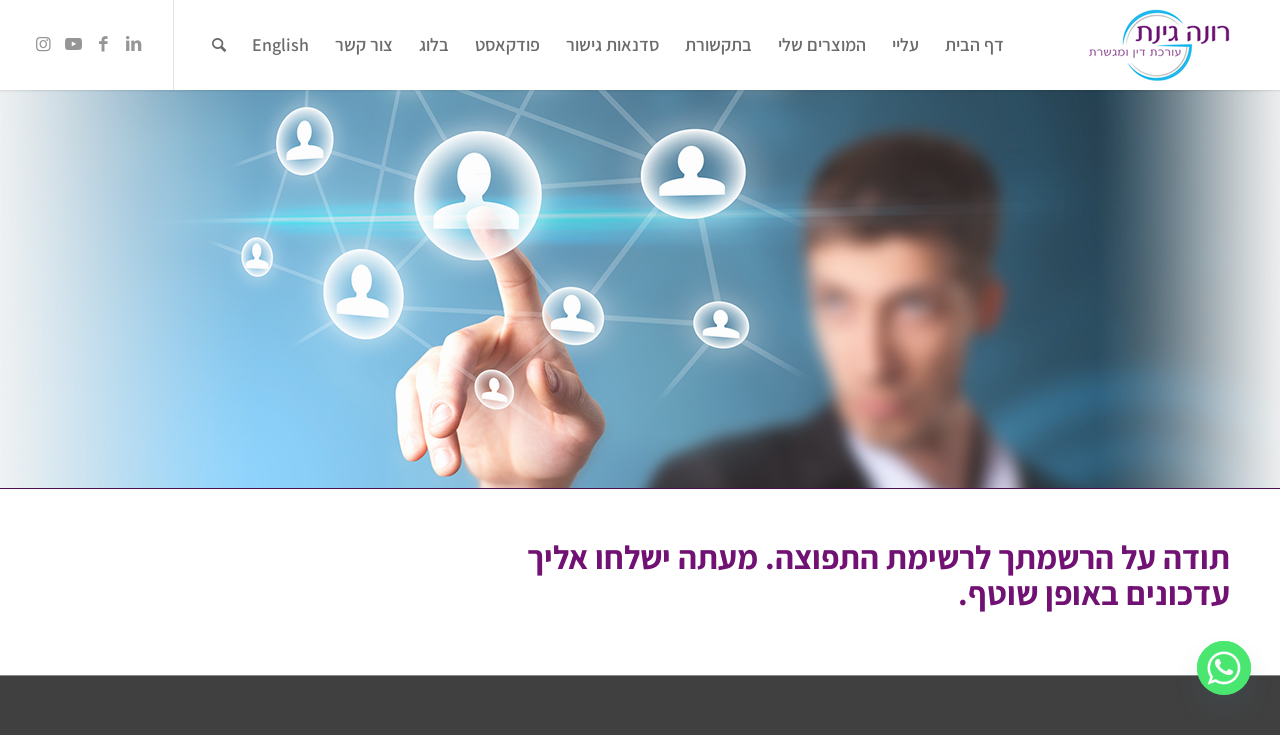

--- FILE ---
content_type: text/css
request_url: https://ginat-law.com/wp-content/uploads/avia_posts_css/post-10184.css?ver=ver-1661612379
body_size: 555
content:
.avia-section.av-26nynwo-6628b1291dd7bfe88762d0f0f8ffb9bd{
background-color:#f4f4f4;
background-repeat:no-repeat;
background-image:url(https://ginat-law.com/wp-content/uploads/2017/06/TOPCategoryToda.jpg);
background-position:50% 0%;
background-attachment:scroll;
}
.avia-section.av-26nynwo-6628b1291dd7bfe88762d0f0f8ffb9bd .av-section-color-overlay{
opacity:1;
}

.flex_column.av-1glty08-b70269f15afdc7e9cf1d6872ebc19fc1{
border-radius:0px 0px 0px 0px;
-webkit-border-radius:0px 0px 0px 0px;
-moz-border-radius:0px 0px 0px 0px;
}

.flex_column.av-qnbyw8-a1ccad3451634fe3bfefe929bca902e9{
border-radius:0px 0px 0px 0px;
-webkit-border-radius:0px 0px 0px 0px;
-moz-border-radius:0px 0px 0px 0px;
}



--- FILE ---
content_type: application/javascript
request_url: https://ginat-law.com/wp-content/themes/enfold/config-templatebuilder/avia-shortcodes/slideshow_fullscreen/slideshow_fullscreen.js?ver=6.3.7
body_size: 5215
content:
// -------------------------------------------------------------------------------------------
// Fullscreen Slideshow
//
// extends avia slideshow script with a more sophisticated preloader and fixed size for slider
// -------------------------------------------------------------------------------------------

(function($)
{
    "use strict";

	$.AviaFullscreenSlider  =  function(options, slider)
	{
	    this.$slider  	= $( slider );
	    this.$inner	  	= this.$slider.find('.avia-slideshow-inner');
	    this.$innerLi	= this.$inner.find('>li');
	    this.$caption 	= this.$inner.find('.avia-slide-wrap .caption_container');
	    this.$win	  	= $( window );
	    this.isMobile 	= $.avia_utilities.isMobile;
	    this.property 	= {};
	    this.scrollPos	= "0";
	    this.transform3d= document.documentElement.className.indexOf('avia_transform3d') !== -1 ? true : false;
	    this.ticking 	= false;


	    if($.avia_utilities.supported.transition === undefined)
		{
			$.avia_utilities.supported.transition = $.avia_utilities.supports('transition');
		}

	    this._init( options );
	}

	$.AviaFullscreenSlider.defaults  = {

		//height of the slider in percent
		height: 100,

		//subtract elements from the height
		subtract: '#wpadminbar, #header, #main>.title_container'


	};

  	$.AviaFullscreenSlider.prototype =
    {
    	_init: function( options )
    	{
    		var _self = this;
    		//set the default options
    		this.options = $.extend( true, {}, $.AviaFullscreenSlider.defaults, options );

    		if(this.$slider.data('slide_height')) this.options.height = this.$slider.data('slide_height');

    		//if background attachment is set to fixed or scroll disable the parallax effect
    		this.options.parallax_enabled = this.$slider.data('image_attachment') == "" ? true : false;

    		//elements that get subtracted from the image height
    		this.$subtract = $(this.options.subtract);


			// set the slideshow size
			this._setSize();

			// set resizing script on window resize
			this.$win.on( 'debouncedresize',  $.proxy( this._setSize, this) );

    		//parallax scroll if element if leaving viewport
			setTimeout(function()
			{
				if(!_self.isMobile && _self.options.parallax_enabled) //disable parallax scrolling on mobile
    			{
	    			_self.$win.on( 'scroll', $.proxy( _self._on_scroll, _self) );
    			}

    		},100);
			/**/

			//activate the defaule slider
			this.$slider.aviaSlider({bg_slider:true});


    	},

    	_on_scroll: function(e)
    	{
	    	var _self = this;

	    	if(!_self.ticking) {
		     _self.ticking = true;
		      window.requestAnimationFrame( $.proxy( _self._parallax_scroll, _self) );
		    }
    	},


    	_fetch_properties: function(slide_height)
		{
			this.property.offset 	= this.$slider.offset().top;
			this.property.wh 		= this.$win.height();
			this.property.height 	= slide_height || this.$slider.outerHeight();

			//re-position the slider
			this._parallax_scroll();
		},

    	_setSize: function( )
    	{
    		if(!$.fn.avia_browser_height)
    		{

    		var viewport		= this.$win.height(),
    			slide_height	= Math.ceil( (viewport / 100) * this.options.height );

			if(this.$subtract.length && this.options.height == 100)
			{
	    		this.$subtract.each(function()
	    		{
	    			slide_height -= this.offsetHeight - 0.5;
	    		});
    		}
    		else
    		{
    			slide_height -= 1;
    		}
    		this.$slider.height(slide_height).removeClass('av-default-height-applied');
    		this.$inner.css('padding',0);
    		}


    		this._fetch_properties(slide_height);
    	},

    	_parallax_scroll: function(e)
    	{
    		if(this.isMobile || ! this.options.parallax_enabled) return; //disable parallax scrolling on mobile

    		var winTop 		= this.$win.scrollTop(),
    			winBottom	=  winTop + this.property.wh,
    			scrollPos 	= "0",
    			prop 		= {}, prop2 = {};

    		if(this.property.offset < winTop && winTop <= this.property.offset + this.property.height)
    		{
    			scrollPos = Math.round( (winTop - this.property.offset) * 0.3 );
    		}

    		if(this.scrollPos != scrollPos)
    		{
    			//slide background parallax
    			this.scrollPos = scrollPos;

    			//currently no 3d transform, because of browser quirks
    			//this.transform3d = false;

    			if(this.transform3d)
    			{
    				prop[$.avia_utilities.supported.transition+"transform"] = "translate3d(0px,"+ scrollPos +"px,0px)";
    			}
    			else
    			{
    				prop[$.avia_utilities.supported.transition+"transform"] = "translate(0px,"+ scrollPos +"px)";
    			}


    			this.$inner.css(prop);



    			//slider caption parallax

				// prop2[$.avia_utilities.supported.transition+"transform"] = "translate(0px,-"+ ( scrollPos * 1) +"px)";
				/*
	    		prop2['opacity'] = Math.ceil((this.$slider.height() - (scrollPos * 2)) / 100)/ 10;
	    		prop2['opacity'] = prop2['opacity'] < 0 ? 0 : prop2['opacity'];
	    		this.$caption.css(prop2);
				*/
    		}

    		this.ticking = false;
    	}
    };



	$.fn.aviaFullscreenSlider = function( options )
	{
		return this.each(function()
		{
			var active = $.data( this, 'aviaFullscreenSlider' );

			if(!active)
			{
				//make sure that the function doesnt get aplied a second time
				$.data( this, 'aviaFullscreenSlider', 1 );

				//create the preparations for fullscreen slider
				new $.AviaFullscreenSlider( options, this );
			}
		});
	}

})(jQuery);


--- FILE ---
content_type: text/plain
request_url: https://www.google-analytics.com/j/collect?v=1&_v=j102&a=117385284&t=pageview&_s=1&dl=https%3A%2F%2Fginat-law.com%2Fthanks-for-registration2%2F&ul=en-us%40posix&dt=%D7%AA%D7%95%D7%93%D7%94%2C%20%D7%90%D7%99%D7%A9%D7%95%D7%A8%D7%9A%20%D7%94%D7%AA%D7%A7%D7%91%D7%9C%20-%20%D7%A8%D7%95%D7%A0%D7%94%20%D7%92%D7%99%D7%A0%D7%AA&sr=1280x720&vp=1280x720&_u=IADAAEABAAAAACAAI~&jid=1516986792&gjid=1253912876&cid=1201368801.1768734061&tid=UA-75052417-1&_gid=109303734.1768734062&_r=1&_slc=1&z=1482347566
body_size: -563
content:
2,cG-32PPTVSR3Q